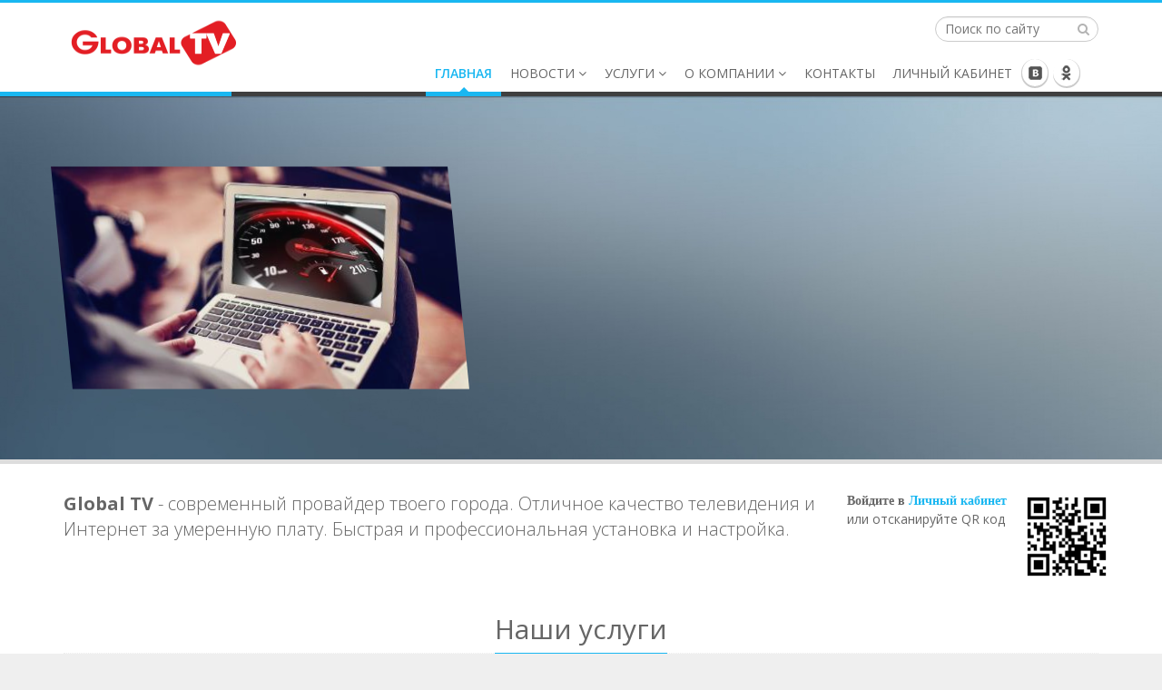

--- FILE ---
content_type: text/html; charset=UTF-8
request_url: http://global-tv.ru/InternetTV/
body_size: 42039
content:
<!DOCTYPE html>
<!--[if lt IE 7]> <html lang="en-us" class="no-js ie6 oldie"> <![endif]-->
<!--[if IE 7]>    <html lang="en-us" class="no-js ie7 oldie"> <![endif]-->
<!--[if IE 8]>    <html lang="en-us" class="no-js ie8 oldie"> <![endif]-->
<!--[if gt IE 8]><!--> <html lang="en-us" class="no-js"> <!--<![endif]-->
<head>
    <title>Услуги</title>
    <meta charset="utf-8">
    <meta name="viewport" content="width=device-width, initial-scale=1.0">
    <script>
        var template_path = '/bitrix/templates/liberty',
            primaryColor = '';
    </script>

    <link href='http://fonts.googleapis.com/css?family=Open+Sans:400,300,600,700,800&subset=latin,cyrillic' rel='stylesheet' type='text/css'>

                            
                                            
    <meta http-equiv="Content-Type" content="text/html; charset=UTF-8" />
<meta name="robots" content="index, follow" />
<meta name="keywords" content="Коркино, Новости, Телевидение, Интернет, Реклама, KorTV, Кортв, Радуга, Телеканал, СКТВ, korkino, internet, raduga, news, tv, kortv, sktv" />
<meta name="description" content="Новости Коркино, Телеканал Радуга, Телевидение и интернет, Коркино - СКТВ" />
<link href="/bitrix/cache/css/s1/liberty/template_b077dda99e2518d7a0182d40282e3f45/template_b077dda99e2518d7a0182d40282e3f45_v1.css?1719653123370717" type="text/css"  data-template-style="true" rel="stylesheet" />
<script  src="/bitrix/cache/js/s1/liberty/template_6837c303d3edae2ed6c8fcfb4a850bf8/template_6837c303d3edae2ed6c8fcfb4a850bf8_v1.js?1719653367330322"></script>
<script>var _ba = _ba || []; _ba.push(["aid", "c2dcd9cf7cfcf7950247db8c3d5892f2"]); _ba.push(["host", "global-tv.ru"]); (function() {var ba = document.createElement("script"); ba.type = "text/javascript"; ba.async = true;ba.src = (document.location.protocol == "https:" ? "https://" : "http://") + "bitrix.info/ba.js";var s = document.getElementsByTagName("script")[0];s.parentNode.insertBefore(ba, s);})();</script>



    <!--[if lt IE 9]>
    <script src="/bitrix/templates/liberty/assets/js/html5shiv.js"></script>
    <script src="/bitrix/templates/liberty/assets/js/respond.min.js"></script>
    <![endif]-->

            <script>
            $(function() {
                $.backstretch('/bitrix/templates/liberty/assets/img/texture/image11.jpg');
            });
        </script>
    
</head>

<body>

<div id="wrapper" class="wide">

    <div id="header">
        <div id="inner-header" class="container">

            <a href="/" id="logo">
                <img width="200" alt="logo.png" src="/upload/medialibrary/23a/23a5e64ced0d16992c5bfd5779fd3b47.png" height="101" title="logo.png">            </a>

            <nav id="right-top-nav" class="visible-xs visible-sm hidden-md hidden-lg">
                            </nav>

            <form action="/search/index.php" id="right-top-searchbox">
            <input name="q" type="text" class="searchbox" placeholder="Поиск по сайту" value="" />
        <button type="submit" class="submit" name="s"><i class="fa fa-search"></i></button>
</form>
            <nav id="right-top-nav" class="hidden-xs hidden-sm">
                            </nav>

            <nav role="menu" id="general-nav" class="navbar navbar-default">

                <div class="visible-xs visible-sm pull-left top-social-icons">
					<ul class="ssm sscircle">
	        		<li class="vkontakte" id="bx_4665576_30">
                        <a href="http://global-tv.ru"
               target="_blank"               data-toggle="tooltip" data-placement="bottom" data-original-title="Мы вконтакте">
                Мы вконтакте            </a>
        </li>
	        		<li class="odnoklassniki" id="bx_4665576_32">
                        <a href="http://odnoklassniki.ru"
               target="_blank"               data-toggle="tooltip" data-placement="bottom" data-original-title="Мы в одноклассниках">
                Мы в одноклассниках            </a>
        </li>
	</ul>
                </div>

                <div class="navbar-header hidden-lg hidden-md">
                    <button type="button" class="navbar-toggle" data-toggle="collapse" data-target="#general-navigation-collapse">
                        <span class="sr-only">Toggle navigation</span>
                        <span class="icon-bar"></span>
                        <span class="icon-bar"></span>
                        <span class="icon-bar"></span>
                    </button>
                    <a class="navbar-brand pull-right" href="#">Навигация:</a>
                </div>
                
<div class="collapse navbar-collapse" id="general-navigation-collapse">
<ul class="nav navbar-nav">


	
	
		
							<li class="active"><a href="/">Главная</a></li>
			
		
	
	

	
	
					<li class="dropdown"><a href="/news/" class="dropdown-toggle" data-toggle="dropdown" data-hover="dropdown" data-delay="100">Новости <span class="fa fa-angle-down"></span></a>
                <ul class="dropdown-menu">
		
	
	

	
	
		
							<li>
                    <a href="/news">Новости компании</a>
                </li>
			
		
	
	

			</ul></li>	
	
					<li class="dropdown"><a href="/services/" class="dropdown-toggle" data-toggle="dropdown" data-hover="dropdown" data-delay="100">Услуги <span class="fa fa-angle-down"></span></a>
                <ul class="dropdown-menu">
		
	
	

	
	
		
							<li>
                    <a href="/internet/">Интернет</a>
                </li>
			
		
	
	

	
	
		
							<li>
                    <a href="/televidenie/">Телевидение</a>
                </li>
			
		
	
	

	
	
		
							<li>
                    <a href="/otdelrm/">Реклама</a>
                </li>
			
		
	
	

	
	
		
							<li>
                    <a href="/televidenie/oplata.php">Оплата услуг</a>
                </li>
			
		
	
	

			</ul></li>	
	
					<li class="dropdown"><a href="/about/" class="dropdown-toggle" data-toggle="dropdown" data-hover="dropdown" data-delay="100">О компании <span class="fa fa-angle-down"></span></a>
                <ul class="dropdown-menu">
		
	
	

	
	
		
							<li>
                    <a href="/about/jobs/">Вакансии</a>
                </li>
			
		
	
	

	
	
		
							<li>
                    <a href="/about/faq/">Вопросы и ответы</a>
                </li>
			
		
	
	

			</ul></li>	
	
		
							<li class=""><a href="/contacts/">Контакты</a></li>
			
		
	
	

	
	
		
							<li class=""><a href="/lichnyy-kabinet.php">Личный кабинет</a></li>
			
		
	
	


    <li id="right-top-social-icons" class="hidden-xs hidden-sm">
        <ul class="ssm sscircle">
	        		<li class="vkontakte" id="bx_2572050770_30">
                        <a href="http://global-tv.ru"
               target="_blank"               data-toggle="tooltip" data-placement="bottom" data-original-title="Мы вконтакте">
                Мы вконтакте            </a>
        </li>
	        		<li class="odnoklassniki" id="bx_2572050770_32">
                        <a href="http://odnoklassniki.ru"
               target="_blank"               data-toggle="tooltip" data-placement="bottom" data-original-title="Мы в одноклассниках">
                Мы в одноклассниках            </a>
        </li>
	</ul>
    </li>

</ul>
</div>
            </nav>

        </div><!-- /.container -->
    </div><!-- /#header -->

    
        <div id="home-slider">
            <div id="inner-home-slider">
			
				
<div id="rev-slider">
    <ul>
                    <!-- SLIDE -->
            <li data-transition="fade" data-slotamount="5" data-masterspeed="700" id="bx_1215728992_653">
                                                <!-- MAIN IMAGE -->
                <img src="/upload/iblock/e7d/e7d1933c9425d100aa3ca9ff4ed37e6b.png"  alt="Увеличение скорости"  data-bgfit="cover" data-bgposition="left top" data-bgrepeat="no-repeat">

                

                                        <div class="tp-caption skewfromright modern_big_name"
                         data-x="625"
                         data-y="50"
                         data-speed="800"
                         data-start="1500"
                         data-easing="Power4.easeOut"
                         data-endspeed="500"
                         data-endeasing="Power4.easeIn"
                         data-captionhidden="off"
                         style="max-width: 500px;">Увеличение скорости                    </div>
                    
                                        <div class="tp-caption skewfromright modern_small_name"
                         data-x="625"
                         data-y="center"
                         data-speed="800"
                         data-start="2000"
                         data-easing="Power4.easeOut"
                         data-endspeed="500"
                         data-endeasing="Power4.easeIn"
                         data-captionhidden="off"
                         style="max-width: 500px; width: 50%; overflow-wrap: normal; word-wrap: normal; word-break: normal; line-break: auto; hyphens: manual;">Наша компания провела глобальную модернизацию линий связи. Благодаря этому, мы значительно повысили скорость на всех действующих тарифных планах. Теперь наша линейка тарифных планов начинается со скорости 100 мегабит в секунду.                     </div>
                    
                    
                    <div class="tp-caption skewfromleft"
                         data-x="left" data-hoffset="50"
                         data-y="center"
                         data-speed="800"
                         data-start="1000"
                         data-easing="Power4.easeOut"
                         data-endspeed="1000"
                         data-endeasing="Power4.easeIn"
                         data-captionhidden="off"
                         style="max-width: 500px;"><img src="/upload/iblock/36d/36db5cfe837171dc16a9519f25b0d6b8.png" alt="Увеличение скорости">
                    </div>


                
            </li>
                    <!-- SLIDE -->
            <li data-transition="fade" data-slotamount="5" data-masterspeed="700" id="bx_1215728992_1">
                                                <!-- MAIN IMAGE -->
                <img src="/upload/iblock/639/639318dc6e8507dc60c78b3921083a7f.png"  alt="Подключись к Интернету"  data-bgfit="cover" data-bgposition="left top" data-bgrepeat="no-repeat">

                

                                        <div class="tp-caption skewfromright modern_big_name"
                         data-x="625"
                         data-y="50"
                         data-speed="800"
                         data-start="1500"
                         data-easing="Power4.easeOut"
                         data-endspeed="500"
                         data-endeasing="Power4.easeIn"
                         data-captionhidden="off"
                         style="max-width: 500px;">Подключись к Интернету                    </div>
                    
                                        <div class="tp-caption skewfromright modern_small_name"
                         data-x="625"
                         data-y="center"
                         data-speed="800"
                         data-start="2000"
                         data-easing="Power4.easeOut"
                         data-endspeed="500"
                         data-endeasing="Power4.easeIn"
                         data-captionhidden="off"
                         style="max-width: 500px; width: 50%; overflow-wrap: normal; word-wrap: normal; word-break: normal; line-break: auto; hyphens: manual;">Бесплатное подключение и дешевые тарифы под любые потребности.                    </div>
                    
                                            <div class="tp-caption skewfromright modern_small_name"
                             data-x="625"
                             data-y="325"
                             data-speed="800"
                             data-start="2500"
                             data-easing="Power4.easeOut"
                             data-endspeed="500"
                             data-endeasing="Power4.easeIn"
                             data-captionhidden="off"
                             style="max-width: 500px;">
                           <a href="/internet" class="btn btn-default btn-lg hidden-md hidden-sm hidden-xs">
                              Подробнее                           </a>
                           <a href="/internet" class="btn btn-default btn-md hidden-lg hidden-sm hidden-xs">
                              Подробнее                           </a>
                           <a href="/internet" class="btn btn-default btn-sm hidden-lg hidden-md hidden-xs">
                              Подробнее                           </a>
                           <a href="/internet" class="btn btn-default btn-xs hidden-lg hidden-md hidden-sm">
                              Подробнее                           </a>
                        </div>
                    
                    <div class="tp-caption skewfromleft"
                         data-x="left" data-hoffset="50"
                         data-y="center"
                         data-speed="800"
                         data-start="1000"
                         data-easing="Power4.easeOut"
                         data-endspeed="1000"
                         data-endeasing="Power4.easeIn"
                         data-captionhidden="off"
                         style="max-width: 500px;"><img src="/upload/iblock/6e2/6e21625a8265d2dbea7b61ea4b735bc8.png" alt="Подключись к Интернету">
                    </div>


                
            </li>
                    <!-- SLIDE -->
            <li data-transition="fade" data-slotamount="5" data-masterspeed="700" id="bx_1215728992_3">
                                                <!-- MAIN IMAGE -->
                <img src="/upload/resize_cache/iblock/064/0_400_0/064084bbb74d950f60d93ad426153bf7.png"  alt="Телекомпания Global TV"  data-bgfit="cover" data-bgposition="left top" data-bgrepeat="no-repeat">

                

                                        <div class="tp-caption skewfromright modern_big_name"
                         data-x="625"
                         data-y="50"
                         data-speed="800"
                         data-start="1500"
                         data-easing="Power4.easeOut"
                         data-endspeed="500"
                         data-endeasing="Power4.easeIn"
                         data-captionhidden="off"
                         style="max-width: 500px;">Телекомпания Global TV                    </div>
                    
                                        <div class="tp-caption skewfromright modern_small_name"
                         data-x="625"
                         data-y="center"
                         data-speed="800"
                         data-start="2000"
                         data-easing="Power4.easeOut"
                         data-endspeed="500"
                         data-endeasing="Power4.easeIn"
                         data-captionhidden="off"
                         style="max-width: 500px; width: 50%; overflow-wrap: normal; word-wrap: normal; word-break: normal; line-break: auto; hyphens: manual;"><b>Всегда</b> самые свежие новости <br>
 Поздравления для близких &nbsp; <br>
 Реклама вашего бизнеса
<ul>
</ul>                    </div>
                    
                                            <div class="tp-caption skewfromright modern_small_name"
                             data-x="625"
                             data-y="325"
                             data-speed="800"
                             data-start="2500"
                             data-easing="Power4.easeOut"
                             data-endspeed="500"
                             data-endeasing="Power4.easeIn"
                             data-captionhidden="off"
                             style="max-width: 500px;">
                           <a href="/" class="btn btn-default btn-lg hidden-md hidden-sm hidden-xs">
                              Подробнее                           </a>
                           <a href="/" class="btn btn-default btn-md hidden-lg hidden-sm hidden-xs">
                              Подробнее                           </a>
                           <a href="/" class="btn btn-default btn-sm hidden-lg hidden-md hidden-xs">
                              Подробнее                           </a>
                           <a href="/" class="btn btn-default btn-xs hidden-lg hidden-md hidden-sm">
                              Подробнее                           </a>
                        </div>
                    
                    <div class="tp-caption skewfromleft"
                         data-x="left" data-hoffset="50"
                         data-y="center"
                         data-speed="800"
                         data-start="1000"
                         data-easing="Power4.easeOut"
                         data-endspeed="1000"
                         data-endeasing="Power4.easeIn"
                         data-captionhidden="off"
                         style="max-width: 500px;"><img src="/upload/iblock/de2/de28eaa444bb4d7f01fd08bd846ef6ac.png" alt="Телекомпания Global TV">
                    </div>


                
            </li>
                    <!-- SLIDE -->
            <li data-transition="fade" data-slotamount="5" data-masterspeed="700" id="bx_1215728992_2">
                                                <!-- MAIN IMAGE -->
                <img src="/upload/iblock/cb2/cb2b5a441f6eec818476fb069a94e098.png"  alt="Телевидение для всей семьи"  data-bgfit="cover" data-bgposition="left top" data-bgrepeat="no-repeat">

                

                                        <div class="tp-caption skewfromright modern_big_name"
                         data-x="625"
                         data-y="50"
                         data-speed="800"
                         data-start="1500"
                         data-easing="Power4.easeOut"
                         data-endspeed="500"
                         data-endeasing="Power4.easeIn"
                         data-captionhidden="off"
                         style="max-width: 500px;">Телевидение для всей семьи                    </div>
                    
                                        <div class="tp-caption skewfromright modern_small_name"
                         data-x="625"
                         data-y="center"
                         data-speed="800"
                         data-start="2000"
                         data-easing="Power4.easeOut"
                         data-endspeed="500"
                         data-endeasing="Power4.easeIn"
                         data-captionhidden="off"
                         style="max-width: 500px; width: 50%; overflow-wrap: normal; word-wrap: normal; word-break: normal; line-break: auto; hyphens: manual;"><div>
	 Множество телеканалов разной тематики <br>
	 Современное SD и HD качество <br>
	 Интерактивная телепрограмма
	<ul>
	</ul>
</div>
 <br>                    </div>
                    
                                            <div class="tp-caption skewfromright modern_small_name"
                             data-x="625"
                             data-y="325"
                             data-speed="800"
                             data-start="2500"
                             data-easing="Power4.easeOut"
                             data-endspeed="500"
                             data-endeasing="Power4.easeIn"
                             data-captionhidden="off"
                             style="max-width: 500px;">
                           <a href="/televidenie" class="btn btn-default btn-lg hidden-md hidden-sm hidden-xs">
                              Подробнее                           </a>
                           <a href="/televidenie" class="btn btn-default btn-md hidden-lg hidden-sm hidden-xs">
                              Подробнее                           </a>
                           <a href="/televidenie" class="btn btn-default btn-sm hidden-lg hidden-md hidden-xs">
                              Подробнее                           </a>
                           <a href="/televidenie" class="btn btn-default btn-xs hidden-lg hidden-md hidden-sm">
                              Подробнее                           </a>
                        </div>
                    
                    <div class="tp-caption skewfromleft"
                         data-x="left" data-hoffset="50"
                         data-y="center"
                         data-speed="800"
                         data-start="1000"
                         data-easing="Power4.easeOut"
                         data-endspeed="1000"
                         data-endeasing="Power4.easeIn"
                         data-captionhidden="off"
                         style="max-width: 500px;"><img src="/upload/iblock/b83/b8374f4ddba47f84b5e4595f3d508ce2.png" alt="Телевидение для всей семьи">
                    </div>


                
            </li>
            </ul>
    <div class="tp-bannertimer"></div>
</div>

            </div><!-- /#inner-home-slider -->
        </div><!-- /#heading -->

    

    

    <div id="content">
        <div id="inner-content" class="container"><div class="top-promo row">
	<div class="col-lg-9 col-md-9 col-sm-8 col-xs-12 promo-text">
 <strong>Global TV</strong>&nbsp;- современный провайдер твоего города. Отличное качество телевидения и&nbsp; Интернет за умеренную плату. Быстрая и профессиональная&nbsp;установка и настройка.
	</div>
 <img width="100" alt="qr-code.png" src="/upload/medialibrary/e55/e55600aa291513f7e08cab24c8458b98.png" height="100" title="qr-code.png" align="right"> <b><span style="font-family: &quot;Arial Black&quot;, Gadget;">Войдите в <a href="/lichnyy-kabinet.php">Личный кабинет</a><br>
 </span></b>или отсканируйте QR код&nbsp;<b><span style="font-family: &quot;Arial Black&quot;, Gadget;"><br>
 </span></b>
</div>
<div class="home-services services-catalog">
	<div class="heading text-center">
		<h2>Наши услуги</h2>
	</div>
</div>
 
<div class="row portfolio-catalog" id="portfolio-container">
    <div class="col-lg-12">

        


<div class="row">
                     <div class="col-lg-3 col-md-3 col-sm-3 col-xs-12" id="bx_3218110189_660">

         <section class="portfolio-list-item thumbnail">

			 <a href="/InternetTV/" class="box">
                 <span class="overlay"></span>

                                  <img src="/upload/resize_cache/iblock/d7b/400_400_2/d7b1bd93de940c8344c601c01c04e4bf.png" alt="MIX Интернет + ТВ" title="MIX Интернет + ТВ" />
                 <span class="link"><i class="fa fa-link"></i></span>
                 <span class="caption">
                     MIX Интернет + ТВ                     
                 </span>
             </a>

         </section>

      </div>
                        <div class="col-lg-3 col-md-3 col-sm-3 col-xs-12" id="bx_3218110189_64">

         <section class="portfolio-list-item thumbnail">

			 <a href="/internet/" class="box">
                 <span class="overlay"></span>

                                  <img src="/upload/iblock/e40/y3romshl5hcl0zeyeoo3xdm0oyrh7sta.png" alt="Интернет" title="Интернет" />
                 <span class="link"><i class="fa fa-link"></i></span>
                 <span class="caption">
                     Интернет                     
                 </span>
             </a>

         </section>

      </div>
                        <div class="col-lg-3 col-md-3 col-sm-3 col-xs-12" id="bx_3218110189_68">

         <section class="portfolio-list-item thumbnail">

			 <a href="/televidenie/" class="box">
                 <span class="overlay"></span>

                                  <img src="/upload/resize_cache/iblock/d67/400_400_2/d671cc30a14e0640969b825d5aec2621.png" alt="Телевидение" title="Телевидение" />
                 <span class="link"><i class="fa fa-link"></i></span>
                 <span class="caption">
                     Телевидение                     
                 </span>
             </a>

         </section>

      </div>
                        <div class="col-lg-3 col-md-3 col-sm-3 col-xs-12" id="bx_3218110189_67">

         <section class="portfolio-list-item thumbnail">

			 <a href="/otdelrm/" class="box">
                 <span class="overlay"></span>

                                  <img src="/upload/iblock/81b/oee6284qfhq361l1a0basf7poizosl6x.png" alt="Реклама" title="Реклама" />
                 <span class="link"><i class="fa fa-link"></i></span>
                 <span class="caption">
                     Реклама                     
                 </span>
             </a>

         </section>

      </div>
      </div>

    <br />
    </div>
</div><br>
<div class="row home-portfolio">
	<div class="col-lg-3 col-md-3 col-sm-12 col-xs-12">
		  <span class="bxslider-prev" id="hp-bx-prev"></span> <span class="bxslider-next" id="hp-bx-next"></span>
	</div>
	<div class="col-lg-9 col-md-9 col-sm-12 col-xs-12">
		 	</div>
</div>
<div class="row">
	<div class="col-lg-6 col-md-6 col-sm-6 col-xs-12 bxslider-block">
		<div class="heading">
			<h3>Новости Компании</h3>
		</div>
		 <div class="row home-news-outer">

    <span class="bxslider-prev" id="hm-bx-prev"></span>
    <span class="bxslider-next" id="hm-bx-next"></span>

    <ul class="home-news">
        <li>
                                                            <div class="col-lg-6 col-md-6 col-sm-12 col-xs-12" id="bx_1882047591_666">
                    <div class="news-item">
                        <div class="news-date">
                            <span class="date">23</span>
                            <span class="month">апр</span>
                        </div>
                        <h4>
                                                            <a href="/news/83512720550NovyynomerdezhurnogovgYUzhnouralsk/">8 (351) 272-05-50 Новый номер дежурного в г. Южноуральск</a>
                                                    </h4>
                        <div class="text">
                            "8 &#40;351&#41; 272-05-50 Новый номер дежурного в г. Южноуральск"                                                            <a href="/news/83512720550NovyynomerdezhurnogovgYUzhnouralsk/">подробнее &rarr;</a>
                                                    </div>
                    </div>
                </div>
                                                            <div class="col-lg-6 col-md-6 col-sm-12 col-xs-12" id="bx_1882047591_652">
                    <div class="news-item">
                        <div class="news-date">
                            <span class="date">12</span>
                            <span class="month">окт</span>
                        </div>
                        <h4>
                                                            <a href="/news/novosti-kompanii/Uvelichenieminimalnykhskorosteynavsekhtarifnykhplanakh/">Увеличение скорости на всех тарифных планах</a>
                                                    </h4>
                        <div class="text">
                            "Рады вам сообщить, что в целях улучшения качества услуг, наша компания провела глобальную модернизацию линий связи. Благодаря этому, мы значительно..."                                                            <a href="/news/novosti-kompanii/Uvelichenieminimalnykhskorosteynavsekhtarifnykhplanakh/">подробнее &rarr;</a>
                                                    </div>
                    </div>
                </div>
                                                </li><li>
                                                <div class="col-lg-6 col-md-6 col-sm-12 col-xs-12" id="bx_1882047591_4">
                    <div class="news-item">
                        <div class="news-date">
                            <span class="date">1</span>
                            <span class="month">окт</span>
                        </div>
                        <h4>
                                                            <a href="/news/novosti-kompanii/VAZHNAYAINFORMATSIYADLYAABONENTOV/">ВАЖНАЯ ИНФОРМАЦИЯ ДЛЯ АБОНЕНТОВ!!!</a>
                                                    </h4>
                        <div class="text">
                            "Уважаемые абоненты!<br />
Информируем вас о том, что в связи с сезонной засветкой земных антенн солнечным диском &#40;нахождение..."                                                            <a href="/news/novosti-kompanii/VAZHNAYAINFORMATSIYADLYAABONENTOV/">подробнее &rarr;</a>
                                                    </div>
                    </div>
                </div>
                                                            <div class="col-lg-6 col-md-6 col-sm-12 col-xs-12" id="bx_1882047591_639">
                    <div class="news-item">
                        <div class="news-date">
                            <span class="date">27</span>
                            <span class="month">июн</span>
                        </div>
                        <h4>
                                                            <a href="/news/novosti-kompanii/Uvazhaemyeabonenty/">СБП - новый универсальный способ оплаты</a>
                                                    </h4>
                        <div class="text">
                            "Теперь появилась возможность оплаты наших услуг через Систему быстрых платежей Банка России. Средства на баланс также зачисляются мнгновенно. На..."                                                            <a href="/news/novosti-kompanii/Uvazhaemyeabonenty/">подробнее &rarr;</a>
                                                    </div>
                    </div>
                </div>
                                                </li><li>
                                                <div class="col-lg-6 col-md-6 col-sm-12 col-xs-12" id="bx_1882047591_564">
                    <div class="news-item">
                        <div class="news-date">
                            <span class="date">16</span>
                            <span class="month">июн</span>
                        </div>
                        <h4>
                                                            <a href="/news/novosti-kompanii/OplatituslugicherezLichnyykabinetAbonentaudobnoibystro/">GlobalTV - Мой Провайдер. Наше новое мобильное приложение.</a>
                                                    </h4>
                        <div class="text">
                            "<br>
 Предлагаем вам установить приложение “Мой Провайдер” для комфортного использования наших услуг. С помощью данного приложения вы сможете:..."                                                            <a href="/news/novosti-kompanii/OplatituslugicherezLichnyykabinetAbonentaudobnoibystro/">подробнее &rarr;</a>
                                                    </div>
                    </div>
                </div>
                    </li>
    </ul>
</div>

	</div>
	<div class="col-lg-6 col-md-6 col-sm-6 col-xs-12 bxslider-block">
		<div class="heading">
			<h3>Отзывы клиентов</h3>
		</div>
		 
<div class="row customer-reviews-outer">

    <span class="bxslider-prev" id="cr-bx-prev"></span>
    <span class="bxslider-next" id="cr-bx-next"></span>

    <div class="customer-reviews">
                                <div class="slide">
                <div class="col-md-12" id="bx_120255729_89">
                    <blockquote>
                        <span class="left-quote"><i class="fa fa-quote-left"></i></span>
                        <span class="right-quote"><i class="fa fa-quote-right"></i></span>
                        Выражаю искреннюю благодарность за плодотворное сотрудничество на протяжении долгого времени. Очень признательна менеджерам рекламного отдела за высокую профессиональную компетентность , открытость и доброжелательность в отношениях. Желаю успехов, экономического и финансового благополучия!                    </blockquote>
                    <div class="autor">
                                                                                <div class="photo">
                                <img src="/upload/resize_cache/iblock/855/50_50_2/l8u739akbd2vhzywixoui190d6g9bpxp.png" class="img-circle img-thumbnail">
                            </div>
                                                <div class="person">
                            <span>
                                                                    ИП Прокопьева Татьяна Николаевна                                                            </span>
                            <small>Директор отдела Мебель,  Ковры, Паласы.  Новый КБО. Куйбышева 3</small>
                        </div>
                        <div class="clearfix"></div>
                    </div>
                </div>
            </div>
                                <div class="slide">
                <div class="col-md-12" id="bx_120255729_76">
                    <blockquote>
                        <span class="left-quote"><i class="fa fa-quote-left"></i></span>
                        <span class="right-quote"><i class="fa fa-quote-right"></i></span>
                        Выражаем нашу искреннюю благодарность за плодотворное сотрудничество на протяжении долгого времени, оказание услуг отличного качества по изготовлению и размещению рекламы Компании GlobalTV, признательность всему коллективу за высокую профессиональную компетентность, открытость и доброжелательность в отношениях. Желаем успехов, экономического и финансового благополучия!                    </blockquote>
                    <div class="autor">
                                                                                <div class="photo">
                                <img src="/upload/resize_cache/iblock/816/50_50_2/n2vlzwddpf1lyuhfm0qg3xvf4l0gp3b4.png" class="img-circle img-thumbnail">
                            </div>
                                                <div class="person">
                            <span>
                                                                    Тарасова Светлана Анатольевна                                                             </span>
                            <small>Директор магазина «Светофор»</small>
                        </div>
                        <div class="clearfix"></div>
                    </div>
                </div>
            </div>
            </div>

</div>	</div>
</div>
<div class="clearfix">
</div>
 <br>    </div><!-- /.container -->
</div><!-- /#content -->

<div id="footer">

    <div id="inner-footer" class="container">

        <div class="row">

            <div class="col-lg-3 col-md-3 col-xs-12 col-sm-3">
                <div class="block">
	<div class="heading">
		<h4 class="title">КОРКИНО</h4>
	</div>
	<div class="box">
 <address>
		<dl class="dl-horizontal">
			<dt><i class="fa fa-phone"></i><br>
 </dt>
			<dd>8 (351) 272-05-72</dd>
			<dd><br>
 </dd>
			<dt><i class="fa fa-envelope"></i><br>
 </dt>
			<dd><a href="mailto:kortv@mail.ru">kortv@mail.ru</a></dd>
			<dt><i class="fa fa-map-marker"></i><br>
 </dt>
			<dd>г. Коркино, пр-т. Горняков 13<br>
 </dd>
		</dl>
 </address>
	</div>
</div>
 <b>Телекомпания&nbsp;</b><br>
 <a href="tel:+73513448191">+7&nbsp;(35152) 4-60-55</a><br>            </div>

            <div class="col-lg-3 col-md-3 col-xs-12 col-sm-3">
                <div class="block">
	<div class="heading">
		<h4 class="title">ЕМАНЖЕЛИНСК</h4>
	</div>
	<div class="box">
		<address>
		<dl class="dl-horizontal">
			<dt><i class="fa fa-phone"></i><br>
 </dt>
			<dd>8 (351) 272-05-72</dd>
			<dd><br>
 </dd>
			<dt><i class="fa fa-envelope"></i><br>
 </dt>
			<dd><a href="mailto:kortv@mail.ru">kortv@mail.ru</a></dd>
			<dt><i class="fa fa-map-marker"></i><br>
 </dt>
			<dd>г. Еманжелинск, ул. Герцена, 16</dd>
		</dl>
 </address>
	</div>
</div>
 <br>            </div>

            <div class="col-lg-3 col-md-3 col-xs-12 col-sm-3">
                <div class="block">
	<div class="heading">
		<h4 class="title">ЮЖНОУРАЛЬСК</h4>
	</div>
	<div class="box">
 <address>
		<dl class="dl-horizontal">
			<dt><i class="fa fa-phone"></i><br>
 </dt>
			<dd>8(351) 272-05-50&nbsp; Интернет и ТВ </dd>
			<dl class="dl-horizontal">
				<dt><i class="fa fa-phone"></i> </dt>
				<dd>8(35134) 4-81-91&nbsp; Рекламный отдел<br>
 </dd>
				<dt><i class="fa fa-phone"></i> </dt>
				<dd>8(35134) 4-81-80&nbsp; Телекомпания</dd>
				<dt><i class="fa fa-envelope"></i><br>
 </dt>
				<dd><a href="mailto:a@teleset.su">a@teleset.su</a></dd>
				<dt><i class="fa fa-map-marker"></i><br>
 </dt>
				<dd> г. Южноуральск, Космонавтов, 13<br>
 </dd>
			</dl>
		</dl>
 </address>
	</div>
</div>
 <br>            </div>

            <div class="col-lg-3 col-md-3 col-xs-12 col-sm-3">
                <div class="block">
	<div class="heading">
		<h4 class="title">Мобильное приложение</h4>
 <br>
		<br>
		 &nbsp;<a href="https://apps.apple.com/ru/app/%D0%BC%D0%BE%D0%B9-%D0%BF%D1%80%D0%BE%D0%B2%D0%B0%D0%B9%D0%B4%D0%B5%D1%80/id1342253097"><img width="150" alt="app_store.png" src="/upload/medialibrary/ee0/ee046e8834fccfabd3e698d9651edc3f.png" height="45" title="app_store.png"></a><br>
 <br>
	</div>
</div>
 &nbsp;<a href="https://play.google.com/store/apps/details?id=ru.bitel.myprovider"><img width="150" alt="google_play.png" src="/upload/medialibrary/40c/40c6839393823f94dbfc9d2388c4167a.png" height="45" title="google_play.png"></a>            </div>

        </div>

    </div><!-- /.container -->

</div><!-- /#footer -->


<div id="copyrights">

    <div id="inner-copyrights" class="container">

        <div class="row">

            <div class="col-lg-6 col-md-6 col-xs-12 col-sm-6">
                <div class="text left">
                    
<ul class="bottom-nav">

			<li><a href="/services">Услуги</a></li>
		
			<li><a href="/about/jobs/">Вакансии</a></li>
		
			<li><a href="/contacts/">Контакты</a></li>
		
			<li><a href="/Обработка персональных данных global-tv.ru.pdf">Обработка персональных данных</a></li>
		

</ul>
                </div>
            </div>

            <div class="col-lg-6 col-md-6 col-xs-12 col-sm-6">
                <div class="text right">
                    © 2024&nbsp;<a href="/" target="_blank">"GlobalTV"</a>&nbsp;| All rights reserved                </div>
            </div>

        </div>

    </div><!-- /.container -->

</div><!-- /#copyrights -->


</div><!-- /#wrapper -->


<a href="#" id="back_to_top">
    <span class="fa fa-chevron-up"></span>
</a>


</body>
</html>